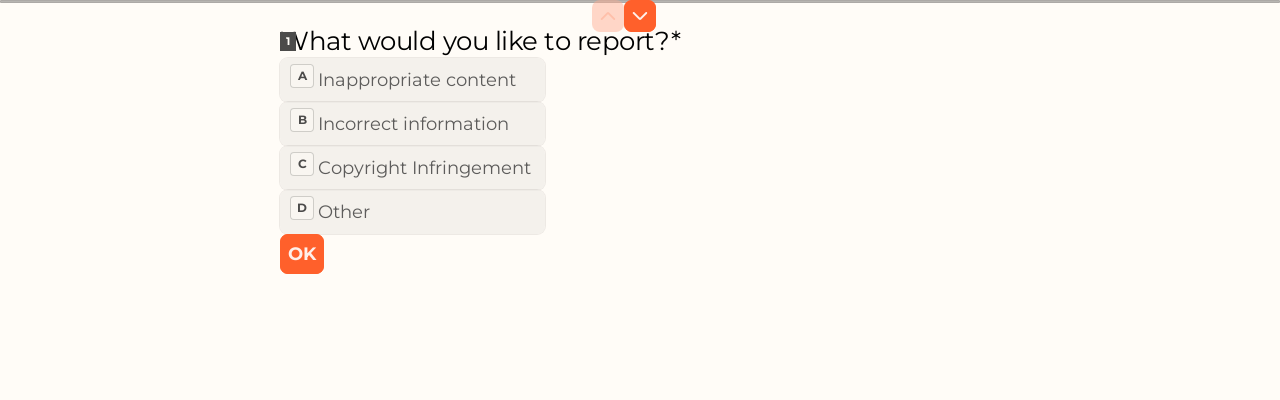

--- FILE ---
content_type: application/x-javascript
request_url: https://renderer-assets.typeform.com/vendors~deepdive~blocks-renderer-faq~b-r-multi_format~b-r-long_text.8d4f27b2c6274361e47e.renderer.js
body_size: 5873
content:
/*! Build: 2026-01-16T16:31:32.831Z | Commit: 2339eff83941064eb86184fad06e1589b185933b | Branch: main | App: renderer | Environment: production */
(()=>{(self.webpackChunk_typeform_renderer=self.webpackChunk_typeform_renderer||[]).push([[9388],{7433:(O,g,a)=>{"use strict";var f;f=!0;var i=a(11505);g.A=i.TextareaAutosize},11505:function(O,g,a){"use strict";var f=this&&this.__extends||function(){var e=Object.setPrototypeOf||{__proto__:[]}instanceof Array&&function(t,r){t.__proto__=r}||function(t,r){for(var n in r)r.hasOwnProperty(n)&&(t[n]=r[n])};return function(t,r){e(t,r);function n(){this.constructor=t}t.prototype=r===null?Object.create(r):(n.prototype=r.prototype,new n)}}(),i=this&&this.__assign||Object.assign||function(e){for(var t,r=1,n=arguments.length;r<n;r++){t=arguments[r];for(var s in t)Object.prototype.hasOwnProperty.call(t,s)&&(e[s]=t[s])}return e},u=this&&this.__rest||function(e,t){var r={};for(var n in e)Object.prototype.hasOwnProperty.call(e,n)&&t.indexOf(n)<0&&(r[n]=e[n]);if(e!=null&&typeof Object.getOwnPropertySymbols=="function")for(var s=0,n=Object.getOwnPropertySymbols(e);s<n.length;s++)t.indexOf(n[s])<0&&(r[n[s]]=e[n[s]]);return r};g.__esModule=!0;var l=a(17771),o=a(28365),p=a(81701),v=a(99292),h=v,_="autosize:resized",m=function(e){f(t,e);function t(){var r=e!==null&&e.apply(this,arguments)||this;return r.state={lineHeight:null},r.textarea=null,r.onResize=function(n){r.props.onResize&&r.props.onResize(n)},r.updateLineHeight=function(){r.textarea&&r.setState({lineHeight:h(r.textarea)})},r.onChange=function(n){var s=r.props.onChange;r.currentValue=n.currentTarget.value,s&&s(n)},r}return t.prototype.componentDidMount=function(){var r=this,n=this.props,s=n.maxRows,b=n.async;typeof s=="number"&&this.updateLineHeight(),typeof s=="number"||b?setTimeout(function(){return r.textarea&&p(r.textarea)}):this.textarea&&p(this.textarea),this.textarea&&this.textarea.addEventListener(_,this.onResize)},t.prototype.componentWillUnmount=function(){this.textarea&&(this.textarea.removeEventListener(_,this.onResize),p.destroy(this.textarea))},t.prototype.render=function(){var r=this,n=this,s=n.props,b=s.onResize,j=s.maxRows,T=s.onChange,x=s.style,C=s.innerRef,w=s.children,d=u(s,["onResize","maxRows","onChange","style","innerRef","children"]),c=n.state.lineHeight,y=j&&c?c*j:null;return l.createElement("textarea",i({},d,{onChange:this.onChange,style:y?i({},x,{maxHeight:y}):x,ref:function(z){r.textarea=z,typeof r.props.innerRef=="function"?r.props.innerRef(z):r.props.innerRef&&(r.props.innerRef.current=z)}}),w)},t.prototype.componentDidUpdate=function(){this.textarea&&p.update(this.textarea)},t.defaultProps={rows:1,async:!1},t.propTypes={rows:o.number,maxRows:o.number,onResize:o.func,innerRef:o.any,async:o.bool},t}(l.Component);g.TextareaAutosize=l.forwardRef(function(e,t){return l.createElement(m,i({},e,{innerRef:t}))})},51282:(O,g,a)=>{"use strict";a.d(g,{A:()=>l});var f=a(4478),i=a(17771),u=o=>{var{children:p,allowHyperlinks:v=!1}=o;return(0,i.useMemo)(()=>typeof p=="number"?p:(0,f.default)(p,{allowHyperlinks:v}),[p])};const l=u},81701:function(O,g){var a,f,i;/*!
	autosize 4.0.4
	license: MIT
	http://www.jacklmoore.com/autosize
*/(function(u,l){if(1)f=[O,g],a=l,i=typeof a=="function"?a.apply(g,f):a,i!==void 0&&(O.exports=i);else var o})(this,function(u,l){"use strict";var o=typeof Map=="function"?new Map:function(){var e=[],t=[];return{has:function(n){return e.indexOf(n)>-1},get:function(n){return t[e.indexOf(n)]},set:function(n,s){e.indexOf(n)===-1&&(e.push(n),t.push(s))},delete:function(n){var s=e.indexOf(n);s>-1&&(e.splice(s,1),t.splice(s,1))}}}(),p=function(t){return new Event(t,{bubbles:!0})};try{new Event("test")}catch(e){p=function(r){var n=document.createEvent("Event");return n.initEvent(r,!0,!1),n}}function v(e){if(!e||!e.nodeName||e.nodeName!=="TEXTAREA"||o.has(e))return;var t=null,r=null,n=null;function s(){var d=window.getComputedStyle(e,null);d.resize==="vertical"?e.style.resize="none":d.resize==="both"&&(e.style.resize="horizontal"),d.boxSizing==="content-box"?t=-(parseFloat(d.paddingTop)+parseFloat(d.paddingBottom)):t=parseFloat(d.borderTopWidth)+parseFloat(d.borderBottomWidth),isNaN(t)&&(t=0),x()}function b(d){{var c=e.style.width;e.style.width="0px",e.offsetWidth,e.style.width=c}e.style.overflowY=d}function j(d){for(var c=[];d&&d.parentNode&&d.parentNode instanceof Element;)d.parentNode.scrollTop&&c.push({node:d.parentNode,scrollTop:d.parentNode.scrollTop}),d=d.parentNode;return c}function T(){if(e.scrollHeight!==0){var d=j(e),c=document.documentElement&&document.documentElement.scrollTop;e.style.height="",e.style.height=e.scrollHeight+t+"px",r=e.clientWidth,d.forEach(function(y){y.node.scrollTop=y.scrollTop}),c&&(document.documentElement.scrollTop=c)}}function x(){T();var d=Math.round(parseFloat(e.style.height)),c=window.getComputedStyle(e,null),y=c.boxSizing==="content-box"?Math.round(parseFloat(c.height)):e.offsetHeight;if(y<d?c.overflowY==="hidden"&&(b("scroll"),T(),y=c.boxSizing==="content-box"?Math.round(parseFloat(window.getComputedStyle(e,null).height)):e.offsetHeight):c.overflowY!=="hidden"&&(b("hidden"),T(),y=c.boxSizing==="content-box"?Math.round(parseFloat(window.getComputedStyle(e,null).height)):e.offsetHeight),n!==y){n=y;var z=p("autosize:resized");try{e.dispatchEvent(z)}catch(I){}}}var C=function(){e.clientWidth!==r&&x()},w=function(d){window.removeEventListener("resize",C,!1),e.removeEventListener("input",x,!1),e.removeEventListener("keyup",x,!1),e.removeEventListener("autosize:destroy",w,!1),e.removeEventListener("autosize:update",x,!1),Object.keys(d).forEach(function(c){e.style[c]=d[c]}),o.delete(e)}.bind(e,{height:e.style.height,resize:e.style.resize,overflowY:e.style.overflowY,overflowX:e.style.overflowX,wordWrap:e.style.wordWrap});e.addEventListener("autosize:destroy",w,!1),"onpropertychange"in e&&"oninput"in e&&e.addEventListener("keyup",x,!1),window.addEventListener("resize",C,!1),e.addEventListener("input",x,!1),e.addEventListener("autosize:update",x,!1),e.style.overflowX="hidden",e.style.wordWrap="break-word",o.set(e,{destroy:w,update:x}),s()}function h(e){var t=o.get(e);t&&t.destroy()}function _(e){var t=o.get(e);t&&t.update()}var m=null;typeof window=="undefined"||typeof window.getComputedStyle!="function"?(m=function(t){return t},m.destroy=function(e){return e},m.update=function(e){return e}):(m=function(t,r){return t&&Array.prototype.forEach.call(t.length?t:[t],function(n){return v(n,r)}),t},m.destroy=function(e){return e&&Array.prototype.forEach.call(e.length?e:[e],h),e},m.update=function(e){return e&&Array.prototype.forEach.call(e.length?e:[e],_),e}),l.default=m,u.exports=l.default})},82691:(O,g,a)=>{"use strict";a.d(g,{P:()=>f});function f(...u){return u.length===1&&u[0]?u[0]:l=>{let o=!1;const p=u.map(v=>{const h=i(v,l);return o||(o=typeof h=="function"),h});if(o)return()=>{p.forEach((v,h)=>{typeof v=="function"?v():i(u[h],null)})}}}function i(u,l){if(typeof u=="function")return u(l);u!=null&&(u.current=l)}},84942:O=>{var g=function(a,f,i){return i=window.getComputedStyle,(i?i(a):a.currentStyle)[f.replace(/-(\w)/gi,function(u,l){return l.toUpperCase()})]};O.exports=g},97689:(O,g,a)=>{"use strict";a.d(g,{A:()=>Se});var f={};a.r(f),a.d(f,{ar:()=>e,ca:()=>t,ch:()=>r,cs:()=>n,da:()=>s,de:()=>b,di:()=>j,el:()=>T,en:()=>x,es:()=>C,et:()=>w,fi:()=>d,fr:()=>c,he:()=>y,hr:()=>z,hu:()=>I,it:()=>oe,ja:()=>se,ko:()=>ie,lt:()=>le,nl:()=>de,no:()=>ue,pl:()=>ce,pt:()=>fe,ru:()=>pe,sv:()=>he,tr:()=>ge,uk:()=>ve,zh:()=>me});var i=a(17771),u=a(51695),l=a(67238),o=a(40854),p=a(11089),v=a(73795),h=a(34717),_=a(32336),m=a(20338);const e=JSON.parse('{"long_text.renderer.defaults.hint":"*Shift \u21E7* + *\u21B5 Enter* \u0644\u0639\u0645\u0644 \u0641\u0627\u0635\u0644 \u0623\u0633\u0637\u0631","long_text.renderer.defaults.placeholder":"\u0627\u0643\u062A\u0628 \u0625\u062C\u0627\u0628\u062A\u0643 \u0647\u0646\u0627..."}'),t=JSON.parse('{"long_text.renderer.defaults.hint":"*Shift \u21E7* + *Enter \u21B5* per afegir un par\xE0graf","long_text.renderer.defaults.placeholder":"Escriu la teva resposta aqu\xED..."}'),r=JSON.parse('{"long_text.renderer.defaults.hint":"\u6309*Shift \u21E7* + *Enter \u21B5*\u6362\u884C","long_text.renderer.defaults.placeholder":"\u8BF7\u5728\u6B64\u5904\u952E\u5165\u7B54\u6848..."}'),n=JSON.parse('{"long_text.renderer.defaults.hint":"Pro p\u0159id\xE1n\xED odstavce stiskn\u011Bte *Shift \u21E7* a *Enter \u21B5*","long_text.renderer.defaults.placeholder":"M\xEDsto pro odpov\u011B\u010F..."}'),s=JSON.parse('{"long_text.renderer.defaults.hint":"For at tilf\xF8je et afsnit tryk *Shift \u21E7* + *Enter \u21B5*","long_text.renderer.defaults.placeholder":"Skriv dit svar her..."}'),b=JSON.parse('{"long_text.renderer.defaults.hint":"Dr\xFCcke *Shift \u21E7* + *Enter \u21B5*, um einen Absatz einzuf\xFCgen.","long_text.renderer.defaults.placeholder":"Antwort hier eingeben ..."}'),j=JSON.parse('{"long_text.renderer.defaults.hint":"*Shift \u21E7* + *Enter \u21B5* zum Erstellen eines Zeilenumbruchs","long_text.renderer.defaults.placeholder":"Geben Sie da einfach Ihre Antwort ein ..."}'),T=JSON.parse('{"long_text.renderer.defaults.hint":"\u0393\u03B9\u03B1 \u03C0\u03C1\u03BF\u03C3\u03B8\u03AE\u03BA\u03B7 \u03C0\u03B1\u03C1\u03B1\u03B3\u03C1\u03AC\u03C6\u03BF\u03C5, \u03C0\u03B9\u03AD\u03C3\u03C4\u03B5 *Shift \u21E7* + *Enter \u21B5*","long_text.renderer.defaults.placeholder":"\u0391\u03C0\u03B1\u03BD\u03C4\u03AE\u03C3\u03C4\u03B5 \u03B5\u03B4\u03CE..."}'),x=JSON.parse('{"long_text.renderer.defaults.hint":"*Shift \u21E7* + *Enter \u21B5* to make a line break","long_text.renderer.defaults.placeholder":"Type your answer here..."}'),C=JSON.parse('{"long_text.renderer.defaults.hint":"Pulsa *Shift \u21E7* + *Intro \u21B5* para a\xF1adir un salto de l\xEDnea","long_text.renderer.defaults.placeholder":"Escribe aqu\xED tu respuesta\u2026"}'),w=JSON.parse('{"long_text.renderer.defaults.hint":"Reapiiri lisamiseks vajuta *Shift \u21E7* + *Enter \u21B5*","long_text.renderer.defaults.placeholder":"Vastus kirjuta siia..."}'),d=JSON.parse('{"long_text.renderer.defaults.hint":"Lis\xE4\xE4 kappale painamalla *Shift \u21E7* + *Enter \u21B5*","long_text.renderer.defaults.placeholder":"Vastaa t\xE4h\xE4n..."}'),c=JSON.parse(`{"long_text.renderer.defaults.hint":"Appuyez sur *Shift \u21E7* + *Entr\xE9e \u21B5* afin d'ajouter un paragraphe","long_text.renderer.defaults.placeholder":"R\xE9pondez ici..."}`),y=JSON.parse('{"long_text.renderer.defaults.hint":"*Shift \u21E7* + *Enter \u21B5* \u05DC\u05D9\u05E6\u05D9\u05E8\u05EA \u05E9\u05D1\u05D9\u05E8\u05EA \u05E9\u05D5\u05E8\u05D4","long_text.renderer.defaults.placeholder":"\u05D4\u05E7\u05DC\u05D3 \u05D0\u05EA \u05EA\u05E9\u05D5\u05D1\u05EA\u05DA \u05DB\u05D0\u05DF..."}'),z=JSON.parse('{"long_text.renderer.defaults.hint":"Za prijelom retka pritisnite *Shift \u21E7* + *Enter \u21B5*","long_text.renderer.defaults.placeholder":"Ovdje unesite svoj odgovor..."}'),I=JSON.parse('{"long_text.renderer.defaults.hint":"\xDAj bekezd\xE9st a *Shift \u21E7* + *Enter \u21B5* billenty\u0171kkel kezdhet","long_text.renderer.defaults.placeholder":"Ide \xEDrja a v\xE1laszt..."}'),oe=JSON.parse('{"long_text.renderer.defaults.hint":"Per andare a capo premere *Shift \u21E7* + *Enter \u21B5*","long_text.renderer.defaults.placeholder":"Scrivi qui la risposta..."}'),se=JSON.parse('{"long_text.renderer.defaults.hint":"\u6BB5\u843D\u3092\u8FFD\u52A0\u3059\u308B\u305F\u3081\u306B\u306F*Shift \u21E7*\u3068*Enter \u21B5*\u30AD\u30FC\u3092\u540C\u6642\u306B\u62BC\u3057\u3066\u4E0B\u3055\u3044","long_text.renderer.defaults.placeholder":"\u3053\u3061\u3089\u306B\u56DE\u7B54\u3092\u5165\u529B..."}'),ie=JSON.parse('{"long_text.renderer.defaults.hint":"\uB2E8\uB77D\uC744 \uCD94\uAC00\uD558\uB824\uBA74 *Shift \u21E7* + *Enter \u21B5*\uB97C \uB204\uB985\uB2C8\uB2E4","long_text.renderer.defaults.placeholder":"\uC5EC\uAE30\uC5D0 \uB2F5\uBCC0\uC744 \uC785\uB825\uD558\uC138\uC694..."}'),le=JSON.parse('{"long_text.renderer.defaults.hint":"Nor\u0117dami prid\u0117ti eilut\u0117s l\u016B\u017E\u012F spauskite *Shift \u21E7* + *Enter \u21B5*","long_text.renderer.defaults.placeholder":"Pateikite atsakym\u0105 \u010Dia..."}'),de=JSON.parse('{"long_text.renderer.defaults.hint":"Om een paragraaf toe te voegen, druk op *Shift \u21E7* + *Enter \u21B5*","long_text.renderer.defaults.placeholder":"Hier komt het antwoord..."}'),ue=JSON.parse('{"long_text.renderer.defaults.hint":"Trykk p\xE5 *Shift \u21E7* + *Enter \u21B5*, for \xE5 legge inn linjeskift","long_text.renderer.defaults.placeholder":"Oppgi svaret her..."}'),ce=JSON.parse('{"long_text.renderer.defaults.hint":"Aby doda\u0107 akapit, naci\u015Bnij *Shift \u21E7* + *Enter \u21B5*","long_text.renderer.defaults.placeholder":"Tu wprowad\u017A odpowied\u017A..."}'),fe=JSON.parse('{"long_text.renderer.defaults.hint":"Carrega em *Shift \u21E7* + *Enter \u21B5* para fazer uma quebra de linha","long_text.renderer.defaults.placeholder":"Responde aqui..."}'),pe=JSON.parse('{"long_text.renderer.defaults.hint":"\u041D\u0430\u0436\u043C\u0438\u0442\u0435 *Shift \u21E7* + *Enter \u21B5* \u0434\u043B\u044F \u043F\u0435\u0440\u0435\u043D\u043E\u0441\u0430 \u0441\u0442\u0440\u043E\u043A\u0438","long_text.renderer.defaults.placeholder":"\u0412\u0432\u0435\u0434\u0438\u0442\u0435 \u043E\u0442\u0432\u0435\u0442 \u0437\u0434\u0435\u0441\u044C..."}'),he=JSON.parse('{"long_text.renderer.defaults.hint":"F\xF6r att l\xE4gga till en radbrytning, tryck *Shift \u21E7* + *Enter \u21B5*","long_text.renderer.defaults.placeholder":"Svara h\xE4r..."}'),ge=JSON.parse(`{"long_text.renderer.defaults.hint":"Paragraf eklemek i\xE7in *Shift \u21E7* + *Enter \u21B5*'a bas\u0131n","long_text.renderer.defaults.placeholder":"Yan\u0131t\u0131n\u0131z\u0131 buraya yaz\u0131n\u2026"}`),ve=JSON.parse('{"long_text.renderer.defaults.hint":"\u0429\u043E\u0431 \u0434\u043E\u0434\u0430\u0442\u0438 \u0430\u0431\u0437\u0430\u0446 \u043D\u0430\u0442\u0438\u0441\u043D\u0456\u0442\u044C *Shift \u21E7* + *Enter \u21B5*","long_text.renderer.defaults.placeholder":"\u0412\u0432\u0435\u0434\u0456\u0442\u044C \u0441\u0432\u043E\u044E \u0432\u0456\u0434\u043F\u043E\u0432\u0456\u0434\u044C \u0442\u0443\u0442..."}'),me=JSON.parse('{"long_text.renderer.defaults.hint":"\u6309\u4E0B *Shift \u21E7 + Enter \u21B5* \u53EF\u63DB\u884C","long_text.renderer.defaults.placeholder":"\u8ACB\u5728\u6B64\u8655\u9375\u5165\u7B54\u6848\u2026"}');var xe=a(69231),L=a(83421),B=a(45680),K=a(51282),k=a(8428),ye=a(59907),Y=()=>/iPad|iPhone|iPod/i.test(navigator.userAgent),Ee=700,Oe=be=>{var{ariaDescribedBy:U="",color:X,focusableRef:S,fontSizeType:we,getCustomMessage:ze,helperText:F,hideHelperText:$,isActive:H,isEmbedded:je=!1,locale:Te=m.DEFAULT_LOCALE,maxLength:A,onChange:Ae,onCommit:V=k.lQ,onError:Q,onInputBlur:Z=k.lQ,onInputFocus:Re=k.lQ,placeholder:D,uniqueId:M,value:W="",featureFlags:Ne={}}=be,{t:G}=(0,xe.c)(f,Te,ze),P=(0,p.$E)(),Ce=(0,k.wX)(ye.pg,Ne),q=()=>D!=null?D:G("block.shortText.placeholder","long_text.renderer.defaults.placeholder"),ee=()=>F!=null?F:G("block.longText.hint","long_text.renderer.defaults.hint"),R=(0,i.useRef)(null),J=()=>{Re(),P&&setTimeout(()=>{!Y()&&R.current&&(R.current.scrollTop=R.current.scrollHeight),S!=null&&S.current&&je&&(S==null||S.current.scrollIntoView({block:"center"}))},Ee)},te=E=>{if(H){var N=E.target.value;A&&(N=N.slice(0,A)),Ae(N)}},re=E=>{(0,B.Es)(E,A,Q)},ne=(0,i.useCallback)(E=>{(0,B.Eu)(E,W,A,Q),!P&&(0,L.Ci)(E)&&!(0,L.eb)(E)&&!(0,L.f2)(E)&&(E.preventDefault(),H&&V(E))},[H,V]),ke=E=>{if(R.current){var N=E.target,ae=N.value,He=ae.split(`
`).length,Pe=ae.substring(0,N.selectionStart).split(`
`).length,Je=He-Pe<=3;Je&&H&&!Y()&&(R.current.scrollTop=R.current.scrollHeight)}};return Ce?i.createElement(l.T,{"aria-describedby":U,id:M,ref:S,maxLength:A,onBlur:Z,onChange:te,onClick:J,onFocus:J,onKeyDown:ne,onPaste:re,placeholder:q(),value:W,hint:!P&&!$&&i.createElement(K.A,null,ee())}):i.createElement(i.Fragment,null,i.createElement(u.A,{ariaDescribedBy:U,color:X,fontSizeType:we,id:M,innerRef:S,maxLength:A,onBlur:Z,onChange:te,onClick:J,onFocus:J,onKeyDown:ne,onPaste:re,onResize:ke,placeholder:q(),value:W}),!P&&!$&&i.createElement(o.A,{top:_.LG.topHint},i.createElement(h.Ay,{color:X,fontWeight:"regular",htmlTag:"p",id:(0,v.xo)(M),type:_.go.answerHint},i.createElement(K.A,null,ee()))))},_e=(0,i.memo)(Oe);const Se=_e},99292:(O,g,a)=>{var f=a(84942);function i(u){var l=f(u,"line-height"),o=parseFloat(l,10);if(l===o+""){var p=u.style.lineHeight;u.style.lineHeight=l+"em",l=f(u,"line-height"),o=parseFloat(l,10),p?u.style.lineHeight=p:delete u.style.lineHeight}if(l.indexOf("pt")!==-1?(o*=4,o/=3):l.indexOf("mm")!==-1?(o*=96,o/=25.4):l.indexOf("cm")!==-1?(o*=96,o/=2.54):l.indexOf("in")!==-1?o*=96:l.indexOf("pc")!==-1&&(o*=16),o=Math.round(o),l==="normal"){var v=u.nodeName,h=document.createElement(v);h.innerHTML="&nbsp;",v.toUpperCase()==="TEXTAREA"&&h.setAttribute("rows","1");var _=f(u,"font-size");h.style.fontSize=_,h.style.padding="0px",h.style.border="0px";var m=document.body;m.appendChild(h);var e=h.offsetHeight;o=e,m.removeChild(h)}return o}O.exports=i}}]);})();


--- FILE ---
content_type: application/x-javascript
request_url: https://renderer-assets.typeform.com/b-r-long_text.77130bef5ffa070c288d.renderer.js
body_size: 2426
content:
/*! Build: 2026-01-16T16:31:32.831Z | Commit: 2339eff83941064eb86184fad06e1589b185933b | Branch: main | App: renderer | Environment: production */
"use strict";(()=>{(self.webpackChunk_typeform_renderer=self.webpackChunk_typeform_renderer||[]).push([[4045],{51695:(S,x,o)=>{o.d(x,{A:()=>d});var f=o(17771),s=o(92513),T=o(7433),_=o(32336),O=o(87559),C=o(57773),M=o(34717),u=o(46651),y=s.Ay.div.withConfig({displayName:"TextAreaWrapper",componentId:"sc-__sc-ya865u-0"})([".auto-size-text-area{appearance:none;display:block;width:100%;font-family:inherit;color:",";padding-block-start:0;padding-block-end:var(--spacing-100);padding-inline-start:0;padding-inline-end:0;border-radius:0;border:none;outline:none;background-color:transparent;",";word-wrap:break-word;resize:none;overflow:hidden;transition:box-shadow "," ",";"," "," &:focus{","}::placeholder{font-family:inherit;font-weight:400;opacity:1;color:",";}}"],l=>{var{$color:a}=l;return a},l=>{var{size:a}=l;return a&&_.yM[a]},_.qk,_.u3,l=>{var{$showBorder:a,$color:i}=l;return a?"box-shadow: 0 1px ".concat((0,O.VI)(i),";"):""},l=>{var{$disabled:a}=l;return a?"pointer-events: none;":""},l=>{var{$showBorder:a,$color:i}=l;return a?"box-shadow: 0 2px ".concat(i,";"):""},l=>{var{$color:a,backgroundColor:i}=l;return(0,O.jh)(a,i,.7)}),E=s.Ay.div.withConfig({displayName:"Wrapper",componentId:"sc-__sc-ya865u-1"})([""]),p=l=>{var{ariaDescribedBy:a,color:i,fontSizeType:m,id:j,innerRef:A,maxLength:B,onBlur:R,onChange:g,onClick:e,onFocus:r,onKeyDown:n,onKeyPress:t,onPaste:c,onResize:P,placeholder:K,value:v,defaultValue:U,disabled:w=!1,showBorder:I=!0}=l,h=(0,s.DP)();return(0,u.jsx)(C.J9,{children:z=>{var{breakpoint:W}=z,D,L;return(0,u.jsx)(E,{children:(0,u.jsx)(y,{$color:i,$disabled:w,$showBorder:I,backgroundColor:h==null||(D=h.colors)===null||D===void 0?void 0:D.background,size:(0,M.$v)(m!=null?m:_.go.inputText,W,h==null||(L=h.fields)===null||L===void 0?void 0:L.fontSize),children:(0,u.jsx)(T.A,{"aria-describedby":a,className:"auto-size-text-area",id:j,maxLength:B,onBlur:R,onChange:g,onPaste:c,onFocus:r,onClick:e,onKeyDown:n,onKeyPress:t,onResize:P,placeholder:K,ref:A,rows:1,value:v,defaultValue:U})})})}})};const d=p},52267:(S,x,o)=>{o.r(x),o.d(x,{LongTextRenderer:()=>O,default:()=>M});var f=o(17771),s=o(97689),T=o(45815),_=o(34572),O=u=>{var y,E,p,{answer:d,field:l,onChange:a,onCommit:i,theme:m,onBlur:j,onFocus:A,focusableRef:B}=u,[R,g]=f.useState((d==null?void 0:d[0])||"");(0,f.useEffect)(()=>{g((d==null?void 0:d[0])||"")},[d]);var{trackAnswerChangedOnce:e}=(0,T.z)(u),r=t=>{g(t),a==null||a([t]),!(0,_.SV)(l)&&e()},n=t=>{i==null||i(t)};return f.createElement(s.A,Object.assign({},u,{color:(y=m.colors)===null||y===void 0?void 0:y.secondary,maxLength:(p=(E=l.validations)===null||E===void 0?void 0:E.max_length)!==null&&p!==void 0?p:void 0,onChange:r,onCommit:n,onInputBlur:j,onInputFocus:A,value:R,focusableRef:B}))};const M=O},67238:(S,x,o)=>{o.d(x,{T:()=>g});var f=o(46651),s=o(17771),T=o(82691),_=o(92513),O=o(31158),C=o(46232),M=o(53300),u=o(31064),y=o(19287),E=["hint","value","onChange","defaultValue"],p;function d(e,r){var n=Object.keys(e);if(Object.getOwnPropertySymbols){var t=Object.getOwnPropertySymbols(e);r&&(t=t.filter(function(c){return Object.getOwnPropertyDescriptor(e,c).enumerable})),n.push.apply(n,t)}return n}function l(e){for(var r=1;r<arguments.length;r++){var n=arguments[r]!=null?arguments[r]:{};r%2?d(Object(n),!0).forEach(function(t){a(e,t,n[t])}):Object.getOwnPropertyDescriptors?Object.defineProperties(e,Object.getOwnPropertyDescriptors(n)):d(Object(n)).forEach(function(t){Object.defineProperty(e,t,Object.getOwnPropertyDescriptor(n,t))})}return e}function a(e,r,n){return(r=i(r))in e?Object.defineProperty(e,r,{value:n,enumerable:!0,configurable:!0,writable:!0}):e[r]=n,e}function i(e){var r=m(e,"string");return typeof r=="symbol"?r:r+""}function m(e,r){if(typeof e!="object"||!e)return e;var n=e[Symbol.toPrimitive];if(n!==void 0){var t=n.call(e,r||"default");if(typeof t!="object")return t;throw new TypeError("@@toPrimitive must return a primitive value.")}return(r==="string"?String:Number)(e)}function j(e,r){if(e==null)return{};var n,t,c=A(e,r);if(Object.getOwnPropertySymbols){var P=Object.getOwnPropertySymbols(e);for(t=0;t<P.length;t++)n=P[t],r.indexOf(n)===-1&&{}.propertyIsEnumerable.call(e,n)&&(c[n]=e[n])}return c}function A(e,r){if(e==null)return{};var n={};for(var t in e)if({}.hasOwnProperty.call(e,t)){if(r.indexOf(t)!==-1)continue;n[t]=e[t]}return n}function B(e,r){return r||(r=e.slice(0)),Object.freeze(Object.defineProperties(e,{raw:{value:Object.freeze(r)}}))}var R=(0,_.Ay)(C.EY).withConfig({displayName:"textarea__StyledTextarea",componentId:"sc-1a1yfh-0"})(p||(p=B([`
  height: auto;
  resize: none;
  overflow: hidden;
  `,`
`])),M.z),g=s.forwardRef((e,r)=>{var{hint:n,value:t,onChange:c,defaultValue:P}=e,K=j(e,E),{rendererTokens:{input:v},brandTheme:U}=(0,O.D)(),w=(0,s.useRef)(null),I=t!==void 0,[h,z]=(0,s.useState)(P||""),W=I?t:h,D=()=>{var b=w.current;b&&(b.style.height="auto",b.style.height="".concat(b.scrollHeight,"px"))};(0,s.useLayoutEffect)(()=>{D()},[W]),(0,s.useEffect)(()=>{D()},[]);var L=b=>{I||z(b.target.value),c==null||c(b)};return(0,f.jsxs)(u.s,{flexDirection:"column",width:"100%",gap:v.padding.md,children:[(0,f.jsx)(R,l(l({forwardedAs:"textarea",rows:1,fontScale:v.typeText.inputText.size,padding:"0",paddingY:{_:v.padding.md.desktop,sm:v.padding.md.mobile},value:W,defaultValue:P,onChange:L},K),{},{ref:(0,T.P)(r,w)})),n&&(0,f.jsx)(C.EY,{fontScale:v.typeText.hint.size,color:(0,y.MX)(v.typeText.color.label,v.typeText.opacity.label.idle)({theme:{brandTheme:U}}),children:n})]})});g.displayName="Textarea"}}]);})();
